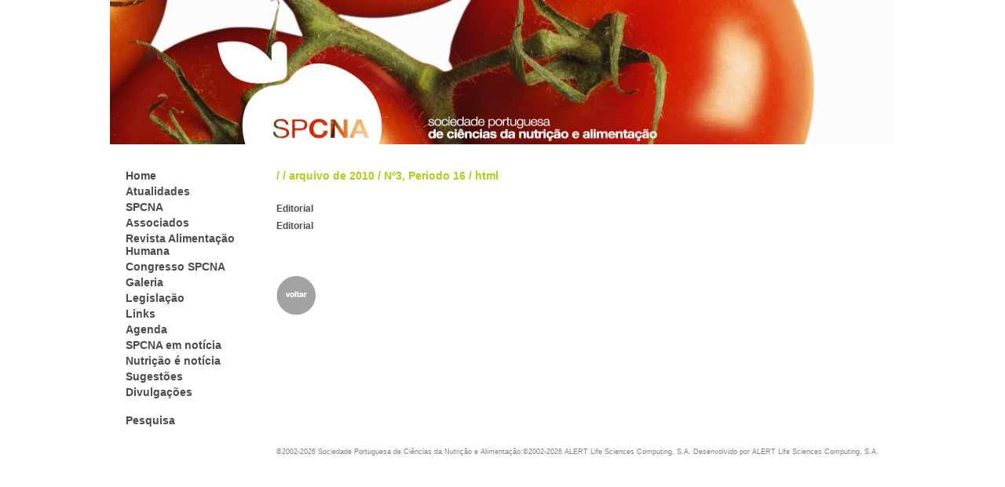

--- FILE ---
content_type: text/html; charset=ISO-8859-15
request_url: http://www.spcna.pt/publicacoes/?imc=7n&publicacao=21&edicao=74&artigo=291&fmo=pad
body_size: 8503
content:

<html>
<head>
<title>SPCNA - Sociedade Portuguesa de Ciências da Nutrição e Alimentação</title>
<meta http-equiv="Content-Type" content="text/html; charset=iso-8859-1">
<link href="../styles/spcna.css" rel="stylesheet" type="text/css">
<script type="text/javascript" src="../scripts/swfobject.js"></script>
<script type="text/javascript" src="../scripts/spcna.js"></script>
</head>
<body >
	<table width="768" height="" border="0" cellpadding="0" cellspacing="0" align="center">
	  <tr>
		<td colspan="5" height="184"><map name="map2">
<area shape="poly" coords="221,55" href="/">
<area shape="poly" coords="343,181,347,166,346,152,342,138,333,117,319,103,296,87,273,82,255,82,242,88,234,96,223,105,207,109,195,113,183,121,173,136,169,148,169,159,168,170,173,181" href="/">
<area shape="poly" coords="136,53,140,69,147,86,157,97,170,103,184,106,199,105,210,104,222,100,225,87,225,81,157,52" href="/">
<area shape="poly" coords="225,80,225,63,220,54,211,54,206,63,206,72" href="/">
<area shape="poly" coords="171,56" href="/">
<area shape="poly" coords="196,69,185,59,170,53,166,54,162,54" href="/">
<area shape="rect" coords="406,148,562,181" href="/">
<area shape="rect" coords="561,163,697,181" href="/">
</map>
<table width="1000" height="184" border="0" cellspacing="0" cellpadding="0" bgcolor="#ffffff">
	<tr>
			<td width="1000" height="184" align="right" valign="top"><img src="../ficheiro/conteudo/header/Header_tomate.jpg" width="1000" height="184" border="0" usemap="#map2"></td>
	</tr>
</table>
<map name="Map">
<area shape="rect" coords="0,-1,201,198" href="/">
</map></td>
	  </tr>
	  <tr>
	  	<td height="5" width="20"></td>
		<td height="5" width="176"></td>
		<td height="5" width="16"></td>
		<td height="5" width="768"></td>
		<td height="5" width="20"></td>
	  </tr>
	  <tr>
	    <td height="22"></td>
		<td height="22"></td>
		<td height="22"></td>
		<td height="22" class="menu_titulo_seleccionado" valign="top"></td>
		<td height="22"></td>
	  </tr>
	  <tr>
	    <td height="5"></td>
		<td height="5"></td>
		<td height="5"></td>
		<td height="5"></td>
		<td height="5"></td>
	  </tr>
	  <tr>
	    <td></td>
		<td valign="top" align="left"><table width="176" border="0" cellspacing="0" cellpadding="0">

	<tr>
		<td valign="top">
			<table width="176" border="0" cellspacing="0" cellpadding="0">
		<tr>
			<td valign="bottom"><table width="176" border="0" cellspacing="0" cellpadding="0">
</table></td>
		</tr>
				<tr>
					<td valign="bottom" align="left"><span class="menu_titulo"><a href="../?imc=39n">Home</a></span></td>
				</tr>
				<tr>
					<td height="4" colspan="3"></td>
				</tr>
				<tr>
					<td valign="bottom" align="left"><span class="menu_titulo"><a href="../textos/?imc=94n">Atualidades</a></span></td>
				</tr>
				<tr>
					<td height="4" colspan="3"></td>
				</tr>
				<tr>
					<td valign="bottom" align="left"><span class="menu_titulo"><a href="../textos/?imc=44n">SPCNA</a></span></td>
				</tr>
				<tr>
					<td height="4" colspan="3"></td>
				</tr>
				<tr>
					<td valign="bottom" align="left"><span class="menu_titulo"><a href="../textos/?imc=24n">Associados</a></span></td>
				</tr>
				<tr>
					<td height="4" colspan="3"></td>
				</tr>
				<tr>
					<td valign="bottom" align="left"><span class="menu_titulo"><a href="../textos/?imc=37n">Revista Alimentação Humana</a></span></td>
				</tr>
				<tr>
					<td height="4" colspan="3"></td>
				</tr>
				<tr>
					<td valign="bottom" align="left"><span class="menu_titulo"><a href="../textos/?imc=41n">Congresso SPCNA</a></span></td>
				</tr>
				<tr>
					<td height="4" colspan="3"></td>
				</tr>
				<tr>
					<td valign="bottom" align="left"><span class="menu_titulo"><a href="../textos/?imc=28n">Galeria</a></span></td>
				</tr>
				<tr>
					<td height="4" colspan="3"></td>
				</tr>
				<tr>
					<td valign="bottom" align="left"><span class="menu_titulo"><a href="../legislacao/?imc=8n">Legislação</a></span></td>
				</tr>
				<tr>
					<td height="4" colspan="3"></td>
				</tr>
				<tr>
					<td valign="bottom" align="left"><span class="menu_titulo"><a href="../links/?imc=14n">Links</a></span></td>
				</tr>
				<tr>
					<td height="4" colspan="3"></td>
				</tr>
				<tr>
					<td valign="bottom" align="left"><span class="menu_titulo"><a href="../evento/?imc=11n">Agenda</a></span></td>
				</tr>
				<tr>
					<td height="4" colspan="3"></td>
				</tr>
				<tr>
					<td valign="bottom" align="left"><span class="menu_titulo"><a href="../noticias/?imc=1n">SPCNA em notícia</a></span></td>
				</tr>
				<tr>
					<td height="4" colspan="3"></td>
				</tr>
				<tr>
					<td valign="bottom" align="left"><span class="menu_titulo"><a href="../destaques/?imc=16n">Nutrição é notícia</a></span></td>
				</tr>
				<tr>
					<td height="4" colspan="3"></td>
				</tr>
				<tr>
					<td valign="bottom" align="left"><span class="menu_titulo"><a href="../comentarios/?imc=13n">Sugestões</a></span></td>
				</tr>
				<tr>
					<td height="4" colspan="3"></td>
				</tr>
				<tr>
					<td valign="bottom" align="left"><span class="menu_titulo"><a href="../textos/?imc=31n">Divulgações</a></span></td>
				</tr>
				<tr>
					<td height="4" colspan="3"></td>
				</tr>
				<tr>
					<td valign="bottom" align="left"><span class="menu_titulo"><a href="../pesquisa/?imc=9n"><br>Pesquisa<br></a></span></td>
				</tr>
				<tr>
					<td height="4" colspan="3"></td>
				</tr>
			</table>
		</td>
	</tr>
</table>

</td>
		<td></td>		
		<td valign="top" align="left">	
			<table border="0" cellpadding="0" cellspacing="0" width="100%">
				<tr>
					<td height="15" class="menu_titulo_seleccionado"><a href="/textos/?imc=n" class="menu_titulo_seleccionado"></a><a href=../publicacoes/?imc=7n&fmo=lpe&publicacao=21> / </a> / <a href=../publicacoes/?imc=7n&publicacao=21&ano=2010&fmo=pe>arquivo de 2010</a> / <a href=../publicacoes/?imc=7n&publicacao=21&edicao=74&fmo=pa>N&ordm;3, Periodo 16</a> / html</td>
				</tr>
				<tr>
					<td height="22" valign="top" align="left"></td>
				</tr>
				<tr>
					<td valign="top" align="left"><table width="768" border="0" cellspacing="0" cellpadding="0">
	<tr>
		<td height="5"></td>
	</tr>
	<tr>		
		<td valign="top" class="texto_normal"><table width="768" border="0" cellspacing="0" cellpadding="0" align="left">
<!--
	<tr>
		<td height="20" class="style_publicacao_artigo_titulo">Ano 2010</td>
	</tr>
	<tr>
		<td height="5"></td>
	</tr>
	<tr>
		<td height="20" class="style_publicacao_artigo_titulo">N&ordm;&nbsp;3, 16</td>
	</tr>
	<tr>
		<td height="5"></td>
	</tr>
-->
	<tr>
		<td height="10" class="style_publicacao_titulo_artigo">Editorial</td>
	</tr>
	<tr>
		<td height="5"></td>
	</tr>
		<tr>
		<td height="20" class="style_publicacao_titulo_artigo">Editorial</td>
	</tr>
	<tr>
		<td height="5"></td>
	</tr>
	<tr>
		<td height="20" class="style_publicacao_texto_artigo"></td>
	</tr>
	<tr>
		<td height="5"></td>
	</tr>
	<tr>
		<td valign="top" class="style_publicacao_texto_artigo">&nbsp; </td>
	</tr>
	 <tr>
		<td height="10"></td>
	</tr>
	<tr>
		<td align="left"><a href="?imc=7n&fmo=pa&publicacao=21&edicao=74" onMouseOut="MM_swapImgRestore()" onMouseOver="MM_swapImage('voltar','','../ficheiro/interface/on/voltar_pt.jpg',1)"><img src="../ficheiro/interface/off/voltar_pt.jpg" name="voltar"  border="0" alt="Voltar"></a></td>
	</tr>
</table></td>
	</tr>
</table>
</td>
				</tr>
			</table>		
		</td>
		<td></td>
	  </tr>
	  <tr>
	  	<td></td>
		<td></td>
		<td></td>
		<td height="40" align="left"><table width="" height="40" border="0" cellspacing="0" cellpadding="0" align="left">
	<tr>
		<td height="10"></td>
	</tr>

	<tr valign="bottom">		
		<td  align="left" class="footer">&#169;2002-2026 Sociedade Portuguesa de Ciências da Nutrição e Alimentação&nbsp;&#169;2002-2026 ALERT Life Sciences Computing, S.A. Desenvolvido por&nbsp;<a href="http://www.alert.pt" target="_blank">ALERT Life Sciences Computing, S.A.</a></td>
		
	</tr>
	<tr>
		<td height="7"></td>
	</tr>
</table>
</td>
		<td height="40" valign="bottom"></td>
	  </tr>
	</table>
<script type="text/javascript">
var gaJsHost = (("https:" == document.location.protocol) ? "https://ssl." : "http://www.");
document.write(unescape("%3Cscript src='" + gaJsHost + "google-analytics.com/ga.js' type='text/javascript'%3E%3C/script%3E"));
</script>
<script type="text/javascript">
try {
var pageTracker = _gat._getTracker("UA-5472302-9");
pageTracker._trackPageview();
} catch(err) {}</script>
</body>
</html>

--- FILE ---
content_type: text/css
request_url: http://www.spcna.pt/styles/spcna.css
body_size: 26676
content:
body {
	margin-left: 0px;
	margin-top: 0px;
	margin-right: 0px;
	margin-bottom: 0px;
}

hr {
	border: 0;
	width: 100%;
	color: #ADD014;
	background-color: #ADD014;
	height: 2px;
}
.form_input {color: #4E4B4A; font-family: "Arial"; font-size: 12px; text-align: justify; width:600px;}

.textarea_li_sondagem{color: #FFFFFF; padding-left:7px; padding-right:8px}
.textarea {color: #4E4B4A; font-family: "Arial"; font-size: 12px; text-align: justify; width:50%;}
.textarea_sondagem {color: #4E4B4A; font-family: "Arial"; font-size: 12px; text-align: justify; width:49%;}
.textarea_sondagem2 {color: #4E4B4A; font-family: "Arial"; font-size: 12px; text-align: justify; width:47%;}
.input {color: #4E4B4A; font-family: "Arial"; font-size: 12px; text-align: justify; width:50%;}
.input2 {color: #4E4B4A; font-family: "Arial"; font-size: 12px; text-align: justify; width:51%;}
.texto_data_insercao{color: #4E4B4A; font-family: "Arial"; font-size: 9px; text-align: right;}
.mensagem {color: red; font-family: "Arial"; font-size: 12px;}
.campos_obrig {color: #4E4B4A; font-family: "Arial"; font-size: 11px; text-align: justify;}

.texto_bold_verde {color: #FFFFFF; font-family: "Arial"; font-size: 13px; font-weight: bold; text-align: justify; background-color: #ADD014;}

/* Estilo para o logotipo */
.titulo_logo {color: #4e4b4a; font-family: "Arial"; font-size: 16px; font-weight: bold;}
.titulo_logo a:active{color: #4e4b4a; text-decoration:none;}
.titulo_logo a:visited{color: #4e4b4a; text-decoration:none;}
.titulo_logo a:link{color: #4e4b4a; text-decoration:none;}
.titulo_logo a:hover{color: #ADD014; text-decoration:none;}

/* Estilo para texto bold primeira pagina*/
.texto_bold_pp {color: #4E4B4A; font-family: "Arial"; font-size: 12px; font-weight: bold;}
.texto_bold_pp a:active{color: #4E4B4A; text-decoration:none;}
.texto_bold_pp a:visited{color: #4E4B4A; text-decoration:none;}
.texto_bold_pp a:link{color: #4E4B4A; text-decoration:none;}
.texto_bold_pp a:hover{color: #ADD014; text-decoration:none;}

/*Estilo para texto normal primeira pagina*/
.texto_normal_pp {color: #4E4B4A; font-family: "Arial"; font-size: 12px;}
.texto_normal_pp a:active{color: #4E4B4A; text-decoration:none;}
.texto_normal_pp a:visited{color: #4E4B4A; text-decoration:none;}
.texto_normal_pp a:link{color: #4E4B4A; text-decoration:none;}
.texto_normal_pp a:hover{color: #ADD014; text-decoration:none;}

/* Estilo para texto bold */
.texto_bold {color: #4E4B4A; font-family: "Arial"; font-size: 13px; font-weight: bold; text-align: justify;}
.texto_bold a:active{color: #4E4B4A; text-decoration:none;}
.texto_bold a:visited{color: #4E4B4A; text-decoration:none;}
.texto_bold a:link{color: #4E4B4A; text-decoration:none;}
.texto_bold a:hover{color: #ADD014; text-decoration:none;}

/*Estilo para texto normal*/
.texto_normal {color: #4E4B4A; font-family: "Arial"; font-size: 12px; text-align: justify;}
.texto_normal a:active{color: #4E4B4A; text-decoration:none;}
.texto_normal a:visited{color: #4E4B4A; text-decoration:none;}
.texto_normal a:link{color: #4E4B4A; text-decoration:none;}
.texto_normal a:hover{color: #ADD014; text-decoration:none;}

/*Estilo para texto normal*/
.adm_campo {color: #4E4B4A; font-family: "Arial"; font-size: 12px; text-align: justify;}
.adm_campo a:active{color: #4E4B4A; text-decoration:none;}
.adm_campo a:visited{color: #4E4B4A; text-decoration:none;}
.adm_campo a:link{color: #4E4B4A; text-decoration:none;}
.adm_campo a:hover{color: #ADD014; text-decoration:none;}

.texto_normal_cor {color: #ADD014; font-family: "Arial"; font-size: 12px; }
.texto_normal_cor a:active{color: #ADD014; text-decoration:none;}
.texto_normal_cor a:visited{color: #ADD014; text-decoration:none;}
.texto_normal_cor a:link{color: #ADD014; text-decoration:none;}
.texto_normal_cor a:hover{color: #000000; text-decoration:none;}

.texto_titulo {color: #000000; font-family: "Arial"; font-size: 14px; font-weight: bold;}
.texto_titulo a:active{color: #ADD014; text-decoration:none;}
.texto_titulo a:visited{color: #ADD014; text-decoration:none;}
.texto_titulo a:link{color: #ADD014; text-decoration:none;}
.texto_titulo a:hover{color: #000000; text-decoration:none;}

/*Estilo para texto normal*/
.texto_normal_destaque {color: #4E4B4A; font-family: "Arial"; font-size: 12px; }
.texto_normal_destaque a:active{color: #4E4B4A; text-decoration:none;}
.texto_normal_destaque a:visited{color: #4E4B4A; text-decoration:none;}
.texto_normal_destaque a:link{color: #4E4B4A; text-decoration:none;}
.texto_normal_destaque a:hover{color: #ADD014; text-decoration:none;}

/*Formulario Pesquisar Notícias */
.select_campo_data {font-family:"Arial"; font-size: 12px; color: #4E4B4A; width: 130px;}

/* MENUS */
.menu_titulo {color: #4E4B4A; font-family: "Arial"; font-size: 14px; font-weight: bold;}
.menu_titulo a:active{color: #4E4B4A; text-decoration:none;}
.menu_titulo a:visited{color: #4E4B4A; text-decoration:none;}
.menu_titulo a:link{color:#4E4B4A; text-decoration:none;}
.menu_titulo a:hover{color: #ADD014; text-decoration:none;}

.menu_titulo_seleccionado {color: #ADD014;font-family: "Arial"; font-size: 14px; font-weight: bold;}
.menu_titulo_seleccionado a:active{color:#ADD014; text-decoration:none;}
.menu_titulo_seleccionado a:visited{color: #ADD014; text-decoration:none;}
.menu_titulo_seleccionado a:link{color: #ADD014; text-decoration:none;}
.menu_titulo_seleccionado a:hover{color: #ADD014; text-decoration:none;}

.menu_titulo_selec_min {color: #ADD014;font-family: "Arial"; font-size: 14px; font-weight: bold;}
.menu_titulo_selec_min a:active{color:#a3c017; text-decoration:none;}
.menu_titulo_selec_min a:visited{color: #ADD014; text-decoration:none;}
.menu_titulo_selec_min a:link{color: #ADD014; text-decoration:none;}
.menu_titulo_selec_min a:hover{color: #ADD014; text-decoration:none;}

.menu_subtitulo {font-family: "Arial"; font-size: 14px;}
.menu_subtitulo a:active{color: #4e4b4a; text-decoration:none;}
.menu_subtitulo a:visited{color: #4e4b4a; text-decoration:none;}
.menu_subtitulo a:link{color: #4e4b4a; text-decoration:none;}
.menu_subtitulo a:hover{color: #ADD014; text-decoration:none;}

.menu_subtitulo_seleccionado {color: #ADD014; font-family: "Arial"; font-size: 14px;}
.menu_subtitulo_seleccionado a:active{color: #ADD014; text-decoration:none;}
.menu_subtitulo_seleccionado a:visited{color: #ADD014; text-decoration:none;}
.menu_subtitulo_seleccionado a:link{color: #ADD014; text-decoration:none;}
.menu_subtitulo_seleccionado a:hover{color: #ADD014; text-decoration:none;}

/* Estilo para texto bold nos forms listar de backOffice */
.texto_bold_bo {color: #4E4B4A; font-family: "Arial"; font-size: 12px; font-weight: bold; text-align: center;}
.texto_bold_bo a:active{color: #4E4B4A; text-decoration:none;}
.texto_bold_bo a:visited{color: #4E4B4A; text-decoration:none;}
.texto_bold_bo a:link{color: #4E4B4A; text-decoration:none;}
.texto_bold_bo a:hover{color: #ADD014; text-decoration:none;}

/*Estilo para texto normal nos forms listar de backOffice */
.texto_normal_bo {color: #4E4B4A; font-family: "Arial"; font-size: 12px; text-align: center;}
.texto_normal_bo a:active{color: #4E4B4A; text-decoration:none;}
.texto_normal_bo a:visited{color: #4E4B4A; text-decoration:none;}
.texto_normal_bo a:link{color: #4E4B4A; text-decoration:none;}
.texto_normal_bo a:hover{color: #ADD014; text-decoration:none;}

/* Estilo para os conteudos relacionados */
.texto_normal_cr {color: #716f6e; font-family: "Arial"; font-size: 12px; font-weight: normal; text-align: justify;}
.texto_normal_cr a:active{color: #716f6e; text-decoration:none;}
.texto_normal_cr a:visited{color: #716f6e; text-decoration:none;}
.texto_normal_cr a:link{color: #716f6e; text-decoration:none;}
.texto_normal_cr a:hover{color: #ADD014; text-decoration:none;}

.texto_bold_cr {color: #716f6e; font-family: "Arial"; font-size: 12px; font-weight: bold; text-align: justify;}
.texto_bold_cr a:active{color: #716f6e; text-decoration:none;}
.texto_bold_cr a:visited{color: #716f6e; text-decoration:none;}
.texto_bold_cr a:link{color: #716f6e; text-decoration:none;}
.texto_bold_cr a:hover{color: #ADD014; text-decoration:none;}


/* LINK NOTICIAS BOLD */
.noticias_link {font-family: "Arial"; color: #4E4B4A; font-size: 12pt; font-weight: normal;}
.noticias_link a:link {font-family: "Arial"; color: #4E4B4A; text-decoration:none; font-size:12pt; font-weight: bold;} 
.noticias_link a:visited {color: #4E4B4A; text-decoration:none;font-weight: bold;}
.noticias_link a:active {color: #4E4B4A; text-decoration:none;font-weight: bold;}
.noticias_link a:hover {color: #ADD014; text-decoration:none; font-size:12pt; font-weight: bold;}

/* LINK NOTICIAS NORMAL */
.noticias_linkn {font-family: "Arial"; color: #4E4B4A; font-size: 12pt; font-weight: normal; text-align: justify;}
.noticias_linkn a:link {font-family: "Arial"; color: #4E4B4A; text-decoration:none; font-size:12pt; font-weight: normal; text-align: justify;} 
.noticias_linkn a:visited {color: #4E4B4A; text-decoration:none; text-align: justify;}
.noticias_linkn a:active {color: #4E4B4A; text-decoration:none; text-align: justify;}
.noticias_linkn a:hover {color: #ADD014; text-decoration:none; font-size:12pt; font-weight: normal; text-align: justify;}

.noticias_linkn2 {font-family: "Arial"; font-size: 12px; color: #4E4B4A; text-align: justify;}
.noticias_linkn2 a:active{color: #4E4B4A; text-decoration:none; text-align: justify;}
.noticias_linkn2 a:visited{color: #4E4B4A; text-decoration:none; text-align: justify;}
.noticias_linkn2 a:link{color: #4E4B4A; text-decoration:none; text-align: justify;}
.noticias_linkn2 a:hover{color: #ADD014; text-decoration:none; text-align: justify;}

/* TITULO NOTICIA UNI */
.noticia_uni {color: #ADD014; font-family: "Arial"; font-size: 14px; font-weight: bold; }

/*Caixa ordem noticias */
.ordem_noticia {font-family:"Arial"; font-size: 12px; color: #4E4B4A width: 20px;}

/*data noticias*/
.data_noticias {font-family: "Arial"; font-size: 12px; color: #ADD014; height:19px;}

/*Formulario Pesquisar Eventos */
.select_noticias {font-family:"Arial"; font-size: 12px; color: #4E4B4A; width: 20%;}

/*Formulario Admin Noticias Select*/
.select_admin_noticias {font-family:"Arial"; font-size: 12px; color: #4E4B4A; width: 350px;}

/* link para resultados da pesquisa */
.result_pesquisa {font-family: "Arial"; color: #4E4B4A; font-size: 12pt; font-weight: normal; text-align: justify;}
.result_pesquisa a:link {font-family: "Arial"; color: #4E4B4A; text-decoration:none; font-size:12pt; font-weight: bold;} 
.result_pesquisa a:visited {color: #4E4B4A; text-decoration:none;}
.result_pesquisa a:active {color: #4E4B4A; text-decoration:none;}
.result_pesquisa a:hover {color: #ADD014; text-decoration:none; font-size:12pt; font-weight: bold;}

/*Estilo para subtitulo dos textos*/
.sub_titulo {color: #4e4b4a; font-family: "Arial"; font-size: 13px; font-weight: bold;}
.sub_titulo a:active{color: #4e4b4a; text-decoration:none;}
.sub_titulo a:visited{color: #4e4b4a; text-decoration:none;}
.sub_titulo a:link{color: #4e4b4a; text-decoration:none;}
.sub_titulo a:hover{color: #ADD014; text-decoration:none;}

/* Estilo para texto bold = ao dos menus para titulo publicacoes*/
.texto_pub_bold {color: #4e4b4a; font-family: "Arial"; font-size: 12px; font-weight: bold;}
.texto_pub_bold a:active{color: #4e4b4a; text-decoration:none;}
.texto_pub_bold a:visited{color: #4e4b4a; text-decoration:none;}
.texto_pub_bold a:link{color: #4e4b4a; text-decoration:none;}
.texto_pub_bold a:hover{color: #ADD014; text-decoration:none;}

.texto_abstract {color: #4E4B4A; font-family: "Arial"; font-size: 11px; text-align: justify;}

/*Estilo para texto reduzido publicacoes*/
.texto_pub_min {color: #4E4B4A; font-family: "Arial"; font-size: 11px;}
.texto_pub_min a:active{color: #4E4B4A; text-decoration:none;}
.texto_pub_min a:visited{color: #4E4B4A; text-decoration:none;}
.texto_pub_min a:link{color: #4E4B4A; text-decoration:none;}
.texto_pub_min a:hover{color: #ADD014; text-decoration:none;}

/*Estilo para a caixa ordem*/
.caixa_ordem {font-family:"Arial"; font-size: 12px; color: #4e4b4a; width: 30px; text-align: center;}

/*Formulario Pesquisa publicacoes*/
.pesquisa_pub {font-family:"Arial"; font-size: 12px; color: #4e4b4a; width: 200px;}
.select_pub {font-family:"Arial"; font-size: 12px; color: #4e4b4a; width: 200px;}
.select_pub1 {font-family:"Arial"; font-size: 12px; color: #4e4b4a; width: 380px;}
.select_pub_seccao {font-family:"Arial"; font-size: 12px; color: #4e4b4a; width: 410px;}

/*Estilo Formulario Caixa Login e Password*/
.form_login {font-family:"Arial"; font-size: 12px; color: #4E4B4A width: 100px;}

/*tabela nos artigos*/
.tabela_autor {border-color:#a3c017; border-width: 1px; border-style:solid;}


/* Calendario_titulo é para o titulo */
.calendario_titulo {color: #FFFFFF; font-family: "Arial"; font-size: 14px;font-weight: bold;}
.calendario_titulo a:active{color: #FFFFFF; font-family: "Arial"; font-size: 14px;font-weight: bold;}
.calendario_titulo a:visited{color: #FFFFFF; font-family: "Arial"; font-size: 14px;font-weight: bold;}
.calendario_titulo a:link{color: #FFFFFF; font-family: "Arial"; font-size: 14px;font-weight: bold;}
.calendario_titulo a:hover{color: #FFFFFF; font-family: "Arial"; font-size: 14px;font-weight: bold;}

.calendario_titulo_setas {color: #FFFFFF; font-family: "Arial"; font-size: 12px;font-weight: bold;}
.calendario_titulo_setas a:active{color: #FFFFFF; font-family: "Arial"; font-size: 12px;font-weight: bold;}
.calendario_titulo_setas a:visited{color: #FFFFFF; font-family: "Arial"; font-size: 12px;font-weight: bold;}
.calendario_titulo_setas a:link{color: #FFFFFF; font-family: "Arial"; font-size: 12px;font-weight: bold;}
.calendario_titulo_setas a:hover{color: #CCCCCC; font-family: "Arial"; font-size: 12px;font-weight: bold;}


/** DIAS DO MESES ANTERIOR*/
.calendario_dias_nmes {color: #FFFFFF; font-family:"Arial"; font-size:12px;}
.calendario_dias_nmes a:active{color: #FFFFFF; font-family:"Arial"; font-size:12px;}
.calendario_dias_nmes a:visited{color: #FFFFFF; font-family:"Arial"; font-size:12px;}
.calendario_dias_nmes a:link{color: #FFFFFF; font-family:"Arial"; font-size:12px;}
.calendario_dias_nmes a:hover{color: #ADD014; font-family:"Arial"; font-size:12px;}

/** DIAS DO MESES FUTURO*/
.calendario_dias_nmes_fds {color: #FFFFFF; font-family:"Arial"; font-size:12px;}
.calendario_dias_nmes_fds a:active{color: #FFFFFF; font-family:"Arial"; font-size:12px;}
.calendario_dias_nmes_fds a:visited{color: #FFFFFF; font-family:"Arial"; font-size:12px;}
.calendario_dias_nmes_fds a:link{color: #FFFFFF; font-family:"Arial"; font-size:12px;}
.calendario_dias_nmes_fds a:hover{color: #ADD014; font-family:"Arial"; font-size:12px;}

/* FIM DE SEMANA */
.calendario_dias_mes_fds {color: #000000; font-family:"Arial"; font-size:12px;font-weight:bold;}
.calendario_dias_mes_fds a:active{color: #000000; font-family:"Arial"; font-size:12px;font-weight:bold;}
.calendario_dias_mes_fds a:visited{color: #000000; font-family:"Arial"; font-size:12px;font-weight:bold;}
.calendario_dias_mes_fds a:link{color: #000000; font-family:"Arial"; font-size:12px;font-weight:bold;}
.calendario_dias_mes_fds a:hover{color: #ADD014; font-family:"Arial"; font-size:12px;font-weight:bold;}




/**** DIAS DO MES **/
.calendario_dias_mes {color: #000000; font-family:"Arial"; font-size:12px;}
.calendario_dias_mes a:active{color: #000000; font-family:"Arial"; font-size:12px;}
.calendario_dias_mes a:visited{color: #000000; font-family:"Arial"; font-size:12px;}
.calendario_dias_mes a:link{color: #000000; font-family:"Arial"; font-size:12px;}
.calendario_dias_mes a:hover{color: #ADD014; font-family:"Arial"; font-size:12px;}

/**** DIA ACTUAL **/
.calendario_dia_actual {color: #FFFFFF; font-family:"Arial"; font-size:12px;font-weight:bold;}
.calendario_dia_actual a:active{color: #FFFFFF; font-family:"Arial"; font-size:12px;font-weight:bold;}
.calendario_dia_actual a:visited{color: #FFFFFF; font-family:"Arial"; font-size:12px;font-weight:bold;}
.calendario_dia_actual a:link{color: #FFFFFF; font-family:"Arial"; font-size:12px;font-weight:bold;}
.calendario_dia_actual a:hover{color: #ADD014; font-family:"Arial"; font-size:12px;font-weight:bold;}

.calendario_dias_fds {color: #FFFFFF; font-family: "Arial"; font-size: 12px;font-weight:bold;}
.calendario_dias_fds a:active{color: #000000; text-decoration:none;}
.calendario_dias_fds a:visited{color: #000000; text-decoration:none;}
.calendario_dias_fds a:link{color: #000000; text-decoration:none;}
.calendario_dias_fds a:hover{color: #000000; text-decoration:none;}

/* Calendario_dias é para os dias que já nao pertencem ao mes seleccionado */
.calendario_dias_nmes_uteis {color: #FFFFFF; font-family: "Arial"; font-size: 12px; text-align: center;}
.calendario_dias_nmes_uteis a:active{color: #FFFFFF; text-decoration:none;}
.calendario_dias_nmes_uteis a:visited{color: #FFFFFF; text-decoration:none;}
.calendario_dias_nmes_uteis a:link{color: #FFFFFF; text-decoration:none;}
.calendario_dias_nmes_uteis a:hover{color: #FFFFFF; text-decoration:none;}


/* Calendario_dias é para os dias que já nao pertencem ao mes seleccionado em branco */
.calendario_dias_branco {color: #FFFFFF; font-family: "Arial"; font-size: 12px; font-weight: bold;}
.calendario_dias_branco a:active{color: #FFFFFF; text-decoration:none;}
.calendario_dias_branco a:visited{color: #FFFFFF; text-decoration:none;}
.calendario_dias_branco a:link{color: #FFFFFF; text-decoration:none;}
.calendario_dias_branco a:hover{color: #FFFFFF; text-decoration:none;}


/* Calendario_dias_uteis é para os dias uteis que pertencem ao mes seleccionado */
.calendario_dias_uteis {color: #FFFFFF; font-family: "Arial"; font-size: 12px;}
.calendario_dias_uteis a:active{color: #000000; text-decoration:none;}
.calendario_dias_uteis a:visited{color: #000000; text-decoration:none;}
.calendario_dias_uteis a:link{color: #000000; text-decoration:none;}
.calendario_dias_uteis a:hover{color: #000000; text-decoration:none;}




/* Footer */
.footer {color: #7f7f7f; font-family: "Arial"; font-size: 9px; font-weight: none;}
.footer a:active{color: #7f7f7f; text-decoration:none;}
.footer a:visited{color: #7f7f7f; text-decoration:none;}
.footer a:link{color: #7f7f7f; text-decoration:none;}
.footer a:hover{font-family: "Arial"; font-size: 9px; color: #ADD014; text-decoration: none;}

/*Estilo para a caixa paginacao*/
.caixa_paginacao {font-family:"Arial"; font-size: 10px; color: #4e4b4a; width: 15px; text-align: center;}
.texto_normal_paginacao {color: #FFFFFF; font-family: "Arial"; font-size: 12px; font-weight: bold;}
.texto_normal_paginacao a:active{color: #FFFFFF; text-decoration:none;}
.texto_normal_paginacao a:visited{color: #FFFFFF; text-decoration:none;}
.texto_normal_paginacao a:link{color: #FFFFFF; text-decoration:none;}
.texto_normal_paginacao a:hover{color: #ADD014; text-decoration:none;}

/**** PUBLICAÇÕES ****/

/* Publicacões Menu */
.style_publicacao_menu {font-family: "Arial"; font-size: 13px; color:#4E4B4A; font-weight: bold;}
.style_publicacao_menu a:link {color:#4E4B4A; text-decoration:none; }
.style_publicacao_menu a:visited {color:#4E4B4A; text-decoration:none;}
.style_publicacao_menu a:active {color:#4E4B4A; text-decoration:none;}
.style_publicacao_menu a:hover {color:#ADD014; text-decoration:none;}

.style_publicacao_menu_selecionado {font-family: "Arial"; font-size: 13px; color:#4E4B4A; font-weight: bold;}
.style_publicacao_menu_selecionado a:link {color:#4E4B4A; text-decoration:none; }
.style_publicacao_menu_selecionado a:visited {color:#4E4B4A; text-decoration:none;}
.style_publicacao_menu_selecionado a:active {color:#4E4B4A; text-decoration:none;}
.style_publicacao_menu_selecionado a:hover {color:#ADD014; text-decoration:none;}

.style_publicacao_submenu {font-family: "Arial"; font-size: 12px; color:#4E4B4A;}
.style_publicacao_submenu a:active{color: #4E4B4A; text-decoration:none;}
.style_publicacao_submenu a:visited{color: #4E4B4A; text-decoration:none;}
.style_publicacao_submenu a:link{color: #4E4B4A; text-decoration:none;}
.style_publicacao_submenu a:hover{color: #ADD014; text-decoration:none;}

.style_publicacao_submenu_selecionado {font-family: "Arial"; font-size: 12px; color:#ADD014;}
.style_publicacao_submenu_selecionado a:active{color: #ADD014; text-decoration:none;}
.style_publicacao_submenu_selecionado a:visited{color: #ADD014; text-decoration:none;}
.style_publicacao_submenu_selecionado a:link{color: #ADD014; text-decoration:none;}
.style_publicacao_submenu_selecionado a:hover{color: #ADD014; text-decoration:none;}

.style_publicacao_link_edicao {font-family: "Arial"; font-size: 12px; color:#4E4B4A;}
.style_publicacao_link_edicao a:active{color: #4E4B4A; text-decoration:none;}
.style_publicacao_link_edicao a:visited{color: #4E4B4A; text-decoration:none;}
.style_publicacao_link_edicao a:link{color: #4E4B4A; text-decoration:none;}
.style_publicacao_link_edicao a:hover{color: #ADD014; text-decoration:none;}

.style_publicacao_artigo_titulo {font-family: "Arial"; font-size: 12px; color:#4E4B4A;font-weight: bold;}
.style_publicacao_artigo_titulo a:active{color: #4E4B4A; text-decoration:none;}
.style_publicacao_artigo_titulo a:visited{color: #4E4B4A; text-decoration:none;}
.style_publicacao_artigo_titulo a:link{color: #4E4B4A; text-decoration:none;}
.style_publicacao_artigo_titulo a:hover{color: #ADD014; text-decoration:none;}

.style_publicacao_artigo_titulo {font-family: "Arial"; font-size: 12px; color:#4E4B4A;}
.style_publicacao_artigo_titulo a:active{color: #4E4B4A; text-decoration:none;}
.style_publicacao_artigo_titulo a:visited{color: #4E4B4A; text-decoration:none;}
.style_publicacao_artigo_titulo a:link{color: #4E4B4A; text-decoration:none;}
.style_publicacao_artigo_titulo a:hover{color: #ADD014; text-decoration:none;}

.style_publicacao_titulo_artigo {font-family: "Arial"; font-size: 12px; color:#4E4B4A; font-weight: bold;}

.style_publicacao_autor_artigo {font-family: "Arial"; font-size: 12px; color:#4E4B4A;}

.style_publicacao_paginas_artigo {font-family: "Arial"; font-size: 11px; color:#4E4B4A;}

.style_publicacao_links_artigo {font-family: "Arial"; font-size: 11px; color:#4E4B4A;}
.style_publicacao_links_artigo a:active{color: #4E4B4A; text-decoration:none;}
.style_publicacao_links_artigo a:visited{color: #4E4B4A; text-decoration:none;}
.style_publicacao_links_artigo a:link{color: #4E4B4A; text-decoration:none;}
.style_publicacao_links_artigo a:hover{color: #ADD014; text-decoration:none;}

.style_publicacao_texto_artigo {font-family: "Arial"; font-size: 12px; color:#4E4B4A;}

.style_publicacao_texto_pesquisa {font-family: "Arial"; font-size: 12px; color:#4E4B4A;}

.style_publicacao_box {font-family: "Arial"; font-size: 12px; color:#4E4B4A; width:465px;}
.style_publicacao_combo {font-family: "Arial"; font-size: 12px; color:#4E4B4A; width:470px;}

.style_publicacao_header {font-family: "Arial"; color: #4E4B4A; font-size: 14pt; font-weight: bold;}



/* Publicacões Menu */
.publicacao_menu {font-family: "Arial"; font-size: 13px; color:#4E4B4A; font-weight: bold;}
.publicacao_menu a:link {color:#4E4B4A; text-decoration:none; }
.publicacao_menu a:visited {color:#4E4B4A; text-decoration:none;}
.publicacao_menu a:active {color:#4E4B4A; text-decoration:none;}
.publicacao_menu a:hover {color:#ADD014; text-decoration:none;}

/* Publicacões Menu Selecionado */
.publicacao_menu_selecionado {font-family: "Arial"; font-size: 13px; color:#4E4B4A; font-weight: bold;}
.publicacao_menu_selecionado a:link {color:#4E4B4A; text-decoration:none; }
.publicacao_menu_selecionado a:visited {color:#4E4B4A; text-decoration:none;}
.publicacao_menu_selecionado a:active {color:#4E4B4A; text-decoration:none;}
.publicacao_menu_selecionado a:hover {color:#ADD014; text-decoration:none;}

/* Publicacões Sub Menu */
.publicacao_submenu {font-family: "Arial"; font-size: 12px; color:#4E4B4A;}
.publicacao_submenu a:active{color: #4E4B4A; text-decoration:none;}
.publicacao_submenu a:visited{color: #4E4B4A; text-decoration:none;}
.publicacao_submenu a:link{color: #4E4B4A; text-decoration:none;}
.publicacao_submenu a:hover{color: #ADD014; text-decoration:none;}

/* Publicacões Sub Menu Selecionado */
.publicacao_submenu_selecionado {font-family: "Arial"; font-size: 12px; color:#4E4B4A;}
.publicacao_submenu_selecionado a:active{color: #4E4B4A; text-decoration:none;}
.publicacao_submenu_selecionado a:visited{color: #4E4B4A; text-decoration:none;}
.publicacao_submenu_selecionado a:link{color: #4E4B4A; text-decoration:none;}
.publicacao_submenu_selecionado a:hover{color: #ADD014; text-decoration:none;}

/* Publicacões Link Edicao */
.publicacao_link_edicao {font-family: "Arial"; font-size: 12px; color:#4E4B4A;}
.publicacao_link_edicao a:active{color: #4E4B4A; text-decoration:none;}
.publicacao_link_edicao a:visited{color: #4E4B4A; text-decoration:none;}
.publicacao_link_edicao a:link{color: #4E4B4A; text-decoration:none;}
.publicacao_link_edicao a:hover{color: #ADD014; text-decoration:none;}

/* Publicacões Artigo Titulo */
.publicacao_artigo_titulo {font-family: "Arial"; font-size: 12px; color:#4E4B4A;font-weight: bold;}
.publicacao_artigo_titulo a:active{color: #4E4B4A; text-decoration:none;}
.publicacao_artigo_titulo a:visited{color: #4E4B4A; text-decoration:none;}
.publicacao_artigo_titulo a:link{color: #4E4B4A; text-decoration:none;}
.publicacao_artigo_titulo a:hover{color: #ADD014; text-decoration:none;}

/* Publicacões Artigo */
.publicacao_artigo_titulo {font-family: "Arial"; font-size: 12px; color:#4E4B4A;}
.publicacao_artigo_titulo a:active{color: #4E4B4A; text-decoration:none;}
.publicacao_artigo_titulo a:visited{color: #4E4B4A; text-decoration:none;}
.publicacao_artigo_titulo a:link{color: #4E4B4A; text-decoration:none;}
.publicacao_artigo_titulo a:hover{color: #ADD014; text-decoration:none;}

/* Publicacões Titulo Artigo */
.publicacao_titulo_artigo {font-family: "Arial"; font-size: 12px; color:#4E4B4A; font-weight: bold;}

/* Publicacões Autor Artigo */
.publicacao_autor_artigo {font-family: "Arial"; font-size: 12px; color:#4E4B4A;}

/* Publicacões Paginas Artigo */
.publicacao_paginas_artigo {font-family: "Arial"; font-size: 11px; color:#4E4B4A;}

/* Publicacões Links Artigo */
.publicacao_links_artigo {font-family: "Arial"; font-size: 11px; color:#4E4B4A;}
.publicacao_links_artigo a:active{color: #4E4B4A; text-decoration:none;}
.publicacao_links_artigo a:visited{color: #4E4B4A; text-decoration:none;}
.publicacao_links_artigo a:link{color: #4E4B4A; text-decoration:none;}
.publicacao_links_artigo a:hover{color: #ADD014; text-decoration:none;}

/* Publicacões Texto Artigo */
.publicacao_texto_artigo {font-family: "Arial"; font-size: 12px; color:#4E4B4A;}



--- FILE ---
content_type: application/x-javascript
request_url: http://www.spcna.pt/scripts/spcna.js
body_size: 10373
content:

	function MM_swapImgRestore() { //v3.0
	  var i,x,a=document.MM_sr; for(i=0;a&&i<a.length&&(x=a[i])&&x.oSrc;i++) x.src=x.oSrc;
	}

	function MM_preloadImages() { //v3.0
	  var d=document; if(d.images){ if(!d.MM_p) d.MM_p=new Array();
		var i,j=d.MM_p.length,a=MM_preloadImages.arguments; for(i=0; i<a.length; i++)
		if (a[i].indexOf("#")!=0){ d.MM_p[j]=new Image; d.MM_p[j++].src=a[i];}}
	}

	function MM_findObj(n, d) { //v4.01
	  var p,i,x;  if(!d) d=document; if((p=n.indexOf("?"))>0&&parent.frames.length) {
		d=parent.frames[n.substring(p+1)].document; n=n.substring(0,p);}
	  if(!(x=d[n])&&d.all) x=d.all[n]; for (i=0;!x&&i<d.forms.length;i++) x=d.forms[i][n];
	  for(i=0;!x&&d.layers&&i<d.layers.length;i++) x=MM_findObj(n,d.layers[i].document);
	  if(!x && d.getElementById) x=d.getElementById(n); return x;
	}

	function MM_swapImage() { //v3.0
	  var i,j=0,x,a=MM_swapImage.arguments; document.MM_sr=new Array; for(i=0;i<(a.length-2);i+=3)
	   if ((x=MM_findObj(a[i]))!=null){document.MM_sr[j++]=x; if(!x.oSrc) x.oSrc=x.src; x.src=a[i+2];}
	}

	function abre_janela_abstract(link){	

		var largura = 302;
		var altura = 509;
		var w = largura;
		var h = altura;
		var winl = (screen.width - w) / 2;
		var wint = (screen.height - h) / 2;
		winprops = 'height='+h+',width='+w+',top='+wint+',left='+winl+',title=Sociedade Portuguesa de Pneumologia,status=no,toolbar=no,menubar=no,scrollbars=yes,resizable=no';
		win = window.open(link, 'SPG', winprops);
		if (parseInt(navigator.appVersion) >= 4) win.window.focus();

		//newwindow = window.open (link, "mywindow","location=0,status=0,scrollbars=0,width=512,height=380");
		//newwindow.moveTo(self.screen.width/4,self.screen.height/8);
	}

	function abre_janela(link, w, h){	

		var largura = w;
		var altura = h;
		var w = largura;
		var h = altura;
		var winl = (screen.width - w) / 2;
		var wint = (screen.height - h) / 2;
		winprops = 'height='+h+',width='+w+',top='+wint+',left='+winl+',title=Sociedade Portuguesa de Gastrenterologia,status=no,toolbar=no,menubar=no,scrollbars=yes,resizable=no';
		win = window.open(link, 'SPG', winprops);
		if (parseInt(navigator.appVersion) >= 4) win.window.focus();
	}

	function ver_imagem(path, titulo){	
		
		var w = document.getElementById('imgwidth').value;
		var h = document.getElementById('imgheight').value;
		var largura = w;
		var altura = h;
		var screenX = screen.width;
		var screenY = screen.height;
		var winl;
		var wint;
		
		if (w > screenX){
			largura = screenX;
			if (h > screenY){
				altura = screenY;
				largura = (w * screenY) / (h);
			} else {
				altura = (h * screenX) / (w);
			}
		} else {
			largura = w;
			if (h > screenY){
				altura = screenY;
				largura = (w * screenY) / (h);
			} else {
				altura = h;
			}
		}

		winl = (screenX - largura) / 2;
		wint = (screenY - altura) / 2;

		winprops = 'height='+altura+',width='+largura+',top='+wint+',left='+winl+',status=no,toolbar=no,menubar=no,scrollbars=no,resizable=no,directories=no';
		win = window.open('imagem.php?titulo='+titulo+'&imagem='+path+'&width='+screenX+'&height='+screenY,'', winprops);
		if (parseInt(navigator.appVersion) >= 4) win.window.focus();
	}

	function ver_imagem1(path, titulo, w, h){	
		
		var largura = w;
		var altura = h;
		var screenX = screen.width;
		var screenY = screen.height;
		var winl;
		var wint;
		
		if (w > screenX){
			largura = screenX;
			if (h > screenY){
				altura = screenY;
				largura = (w * screenY) / (h);
			} else {
				altura = (h * screenX) / (w);
			}
		} else {
			largura = w;
			if (h > screenY){
				altura = screenY;
				largura = (w * screenY) / (h);
			} else {
				altura = h;
			}
		}

		winl = (screenX - largura) / 2;
		wint = (screenY - altura) / 2;

		winprops = 'height='+altura+',width='+largura+',top='+wint+',left='+winl+',status=no,toolbar=no,menubar=no,scrollbars=no,resizable=no,directories=no';
		win = window.open('imagem.php?titulo='+titulo+'&imagem='+path+'&width='+screenX+'&height='+screenY,'', winprops);
		if (parseInt(navigator.appVersion) >= 4) win.window.focus();
	}

	function ver_imagem_normal(id_ficheiro, w, h){	//para adm HEADER
		
		var largura = w;
		var altura = h;
		var screenX = screen.width;
		var screenY = screen.height;
		var winl;
		var wint;
		
		if (w > screenX){
			largura = screenX;
			if (h > screenY){
				altura = screenY;
				largura = (w * screenY) / (h);
			} else {
				altura = (h * screenX) / (w);
			}
		} else {
			largura = w;
			if (h > screenY){
				altura = screenY;
				largura = (w * screenY) / (h);
			} else {
				altura = h;
			}
		}

		winl = (screenX - largura) / 2;
		wint = (screenY - altura) / 2;

		winprops = 'height='+altura+',width='+largura+',top='+wint+',left='+winl+',status=no,toolbar=no,menubar=no,scrollbars=no,resizable=no,directories=no';
		win = window.open('imagem.php?imagem='+id_ficheiro+'&width='+w+'&height='+h,'', winprops);
		if (parseInt(navigator.appVersion) >= 4) win.window.focus();
	}

	//esta funcao serve para alterar a cor do texto de press_realeases ao passar o rato
	function changeStyleById(id, color){
		if (document.getElementById){
			var nodeObj = document.getElementById(id);
			nodeObj.style.color = color;
		}
	}
	
	
	function changeColorOn(idten, n){
		for(i=1;i<=n;i++){
			document.getElementById(i+idten).style.color='rgb(118,168,159)';
		}
	}

	function changeColorOff(idten, n){
		for(i=1;i<=n;i++){
			document.getElementById(i+idten).style.color='rgb(95,92,92)';
		}
	}

	function changecolorlink_on(col){
		for(i=1;i<=3;i++){
			document.getElementById('row1col'+col).style.color='rgb(51,97,32)';
			document.getElementById('row2col'+col).style.color='rgb(51,97,32)';
		}
	}

	function changecolorlink_off(col){
		for(i=1;i<=3;i++){
			document.getElementById('row1col'+col).style.color='rgb(78,75,74)';
			document.getElementById('row2col'+col).style.color='rgb(78,75,74)';
		}
	}

	function muda_seta(){
		obj = document.getElementById('seta');
		div = document.getElementById('texto');
		if(obj.value==0){
			obj.value=1;
			obj.src='../../ficheiro/interface/seta_desc.GIF';
			div.style.display='block';
			window.resizeTo(250,435);
		}else{
			if(obj.value==1){
				obj.value=0;
				obj.src='../../ficheiro/interface/seta_asc.GIF';
				div.style.display='none';
				window.resizeTo(250,235);

			}
		}
	}

function fillSelectFromArray(selectCtrl, itemArray, defaultItem, goodPrompt, badPrompt) {
	var i, j;
	var prompt;

	// empty existing items
	for (i = selectCtrl.options.length; i >= 0; i--) {
		selectCtrl.options[i] = null;
	}

	prompt = (itemArray != null) ? goodPrompt : badPrompt;

	if (prompt == null) {
		j = 0;
	} else {
		selectCtrl.options[0] = new Option(prompt);
		j = 1;
	}

	if (itemArray != null) {

		// add new items
		for (i = 0; i < itemArray.length; i++) {
			selectCtrl.options[j] = new Option(itemArray[i][0]);
			if (itemArray[i][1] != null) {
				selectCtrl.options[j].value = itemArray[i][1];
			}
			j++;
		}

		// select first item (prompt) for sub list
		if (defaultItem == null) {
			defaultItem = 0;
		}
		selectCtrl.options[defaultItem].selected = true;
	}
}

// Funções para a Sondagem
function addField(area,field,limit) {
	if(!document.getElementById) return; //Prevent older browsers from getting any further.
	var field_area = document.getElementById(area);
	var all_inputs = field_area.getElementsByTagName("input"); //Get all the input fields in the given area.
	//Find the count of the last element of the list. It will be in the format '<field><number>'. If the 
	//		field given in the argument is 'resposta_' the last id will be 'resposta_4'.
	var last_item = all_inputs.length - 1;
	var last = all_inputs[last_item].id;
	var count = Number(last.split("_")[1]) + 1;
	
	//If the maximum number of elements have been reached, exit the function.
	//		If the given limit is lower than 0, infinite number of fields can be created.
	if(count > limit && limit > 0) return;
 	
	if(document.createElement) { //W3C Dom method.
		var li = document.createElement("li");
		var input = document.createElement("input");
		input.id = field+count;
		input.name = field+count;
		input.className = "textarea_sondagem";
		input.type = "text"; //Type of field - can be any valid input type like text,file,checkbox etc.
		li.className = "textarea_li_sondagem";
		li.appendChild(input);
		
		field_area.appendChild(li);
	} else { //Older Method
		field_area.innerHTML += "&nbsp;&nbsp;&nbsp;&nbsp;&nbsp;&nbsp;<li>&nbsp;&nbsp;&nbsp;<input name='"+(field+count)+"' id='"+(field+count)+"' type='text'  maxlength='255'/></li>";
	}
}

/*
	function MultiRespostas( list_target){
		this.list_target = list_target;
		this.count = 0;
		this.id = 0;
		this.addElement = function( element ){
			if( element.tagName == 'INPUT' && element.type == 'text' ){
				element.name = 'resposta[]';
				element.className= 'style_input_resposta';
				element.multi_selector = this;

				element.onchange = function(){
					var new_element = document.createElement( 'input' );
					new_element.type = 'text';
					this.parentNode.insertBefore( new_element, this );

					this.multi_selector.addElement( new_element );
					this.multi_selector.addListRow( this );
					this.style.position = 'absolute';
					this.style.left = '-1000px';
				};
				//if(this.current_element.value!=new_element.value){
					this.count++;
					this.current_element = element;


			} else {
				alert( 'Error: not a file input element' );
			}
		}
		this.addListRow = function( element ){
			var new_row = document.createElement( 'div' );
			var new_row_button = document.createElement( 'img' );
			new_row_button.id="menos";
			new_row_button.src = "../../ficheiro/interface/menos.jpg";
			//new_row_button.innerHTML = '<img src="../../ficheiro/interface/menos.jpg" border=0>';
			new_row.element = element;
			new_row_button.onclick= function(){
				this.parentNode.element.parentNode.removeChild(
				this.parentNode.element );
				this.parentNode.parentNode.removeChild( this.parentNode );
				this.parentNode.element.multi_selector.count--;
				this.parentNode.element.multi_selector.current_element.disabled = false;
				return false;
			};
			new_row.innerHTML = '<input type="text" name="'+element.name+'" value="'+element.value+'" class="style_input_resposta">&nbsp;&nbsp;';
			new_row.appendChild( new_row_button );
			this.list_target.appendChild( new_row );
		}
	}
	*/
	//fim das funções para a sondagem
